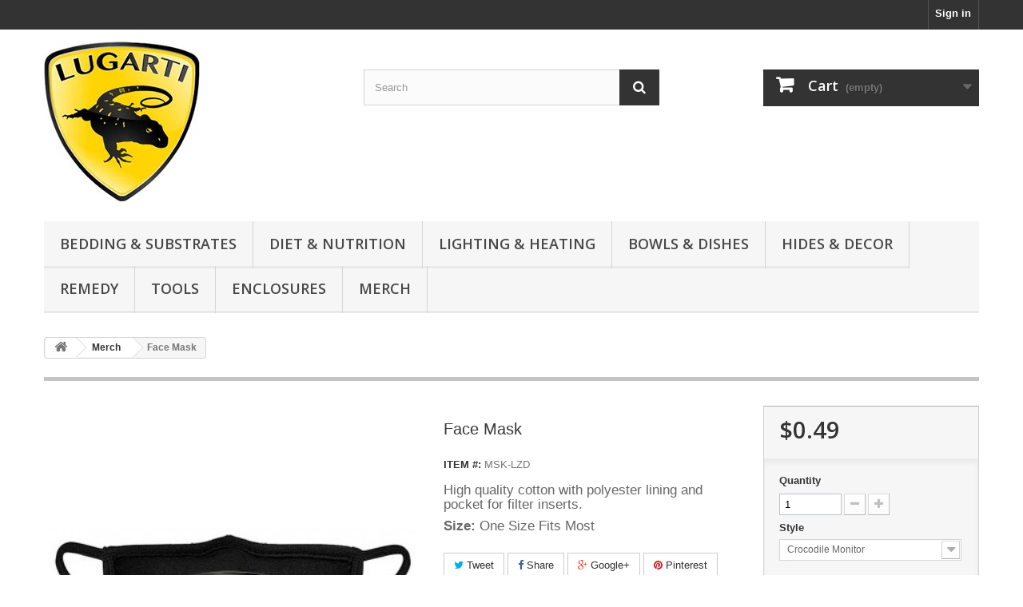

--- FILE ---
content_type: text/html; charset=utf-8
request_url: https://www.lugarti.com/reptile-hats-shirts-hoodies-stickers/347-lugarti-face-mask.html
body_size: 9897
content:
<!DOCTYPE HTML> <!--[if lt IE 7]><html class="no-js lt-ie9 lt-ie8 lt-ie7" lang="en-us"><![endif]--> <!--[if IE 7]><html class="no-js lt-ie9 lt-ie8 ie7" lang="en-us"><![endif]--> <!--[if IE 8]><html class="no-js lt-ie9 ie8" lang="en-us"><![endif]--> <!--[if gt IE 8]><html class="no-js ie9" lang="en-us"><![endif]--><html lang="en-us"><head><meta charset="utf-8" /><title>Lugarti Face Mask</title><meta name="description" content="Lugarti Face Mask - COVID-19 Coronavirus Protection" /><meta name="generator" content="PrestaShop" /><meta name="robots" content="index,follow" /><meta name="viewport" content="width=device-width, minimum-scale=0.25, maximum-scale=1.6, initial-scale=1.0" /><meta name="apple-mobile-web-app-capable" content="yes" /><link rel="icon" type="image/vnd.microsoft.icon" href="/img/favicon.ico?1769199788" /><link rel="shortcut icon" type="image/x-icon" href="/img/favicon.ico?1769199788" /><link rel="stylesheet" href="https://www.lugarti.com/themes/default-bootstrap/cache/v_248_c798655dd601f2f3a78a5db3715ac2d6_all.css" type="text/css" media="all" /><link rel="stylesheet" href="https://www.lugarti.com/themes/default-bootstrap/cache/v_248_b4632cd5da8519ab97b7d34dde18182d_print.css" type="text/css" media="print" /><meta property="og:type" content="product" /><meta property="og:url" content="https://www.lugarti.com/reptile-hats-shirts-hoodies-stickers/347-lugarti-face-mask.html" /><meta property="og:title" content="Lugarti Face Mask" /><meta property="og:site_name" content="Lugarti, Inc" /><meta property="og:description" content="Lugarti Face Mask - COVID-19 Coronavirus Protection" /><meta property="og:image" content="https://www.lugarti.com/971-large_default/lugarti-face-mask.jpg" /><meta property="product:pretax_price:amount" content="0.49" /><meta property="product:pretax_price:currency" content="USD" /><meta property="product:price:amount" content="0.49" /><meta property="product:price:currency" content="USD" /><meta property="product:weight:value" content="0.150000" /><meta property="product:weight:units" content="lb" /><input type="hidden" id="paypal_mode" value="production"> <input type="hidden" id="paypal_merchant_id" value="7ERPYGEKN44KG"> <input type="hidden" id="paypal_ssl_enabled" value="1"><script defer src="//www.paypalobjects.com/api/checkout.js"></script> <link rel="stylesheet" href="https://fonts.googleapis.com/css?family=Open+Sans:300,600&amp;subset=latin,latin-ext" type="text/css" media="all" /> <!--[if IE 8]> <script src="https://oss.maxcdn.com/libs/html5shiv/3.7.0/html5shiv.js"></script> <script src="https://oss.maxcdn.com/libs/respond.js/1.3.0/respond.min.js"></script> <![endif]--></head><body id="product" class="product product-347 product-lugarti-face-mask category-31 category-reptile-hats-shirts-hoodies-stickers hide-left-column hide-right-column lang_en"><div id="page"><div class="header-container"> <header id="header"><div class="nav"><div class="container"><div class="row"> <nav><div class="header_user_info"> <a class="login" href="https://www.lugarti.com/my-account" rel="nofollow" title="Log in to your customer account"> Sign in </a></div></nav></div></div></div><div><div class="container"><div class="row"><div id="header_logo"> <a href="https://www.lugarti.com/" title="Lugarti, Inc"> <img class="logo img-responsive" src="https://www.lugarti.com/img/lugarti-inc-logo-1695088927.jpg" alt="Lugarti, Inc" width="195" height="200"/> </a></div><div id="search_block_top" class="col-sm-4 clearfix"><form id="searchbox" method="get" action="//www.lugarti.com/search" > <input type="hidden" name="controller" value="search" /> <input type="hidden" name="orderby" value="position" /> <input type="hidden" name="orderway" value="desc" /> <input class="search_query form-control" type="text" id="search_query_top" name="search_query" placeholder="Search" value="" /> <button type="submit" name="submit_search" class="btn btn-default button-search"> <span>Search</span> </button></form></div><div class="col-sm-4 clearfix"><div class="shopping_cart"> <a href="https://www.lugarti.com/quick-order" title="View my shopping cart" rel="nofollow"> <b>Cart</b> <span class="ajax_cart_quantity unvisible">0</span> <span class="ajax_cart_product_txt unvisible">Product</span> <span class="ajax_cart_product_txt_s unvisible">Products</span> <span class="ajax_cart_total unvisible"> </span> <span class="ajax_cart_no_product">(empty)</span> </a><div class="cart_block block exclusive"><div class="block_content"><div class="cart_block_list"><p class="cart_block_no_products"> No products</p><div class="cart-prices"><div class="cart-prices-line first-line"> <span class="price cart_block_shipping_cost ajax_cart_shipping_cost unvisible"> To be determined </span> <span class="unvisible"> Shipping </span></div><div class="cart-prices-line last-line"> <span class="price cart_block_total ajax_block_cart_total">$0.00</span> <span>Total</span></div></div><p class="cart-buttons"> <a id="button_order_cart" class="btn btn-default button button-small" href="https://www.lugarti.com/quick-order" title="Check out" rel="nofollow"> <span> Check out<i class="icon-chevron-right right"></i> </span> </a></p></div></div></div></div></div><div id="layer_cart"><div class="clearfix"><div class="layer_cart_product col-xs-12 col-md-6"> <span class="cross" title="Close window"></span> <span class="title"> <i class="icon-check"></i>Product successfully added to your shopping cart </span><div class="product-image-container layer_cart_img"></div><div class="layer_cart_product_info"> <span id="layer_cart_product_title" class="product-name"></span> <span id="layer_cart_product_attributes"></span><div> <strong class="dark">Quantity</strong> <span id="layer_cart_product_quantity"></span></div><div> <strong class="dark">Total</strong> <span id="layer_cart_product_price"></span></div></div></div><div class="layer_cart_cart col-xs-12 col-md-6"> <span class="title"> <span class="ajax_cart_product_txt_s unvisible"> There are <span class="ajax_cart_quantity">0</span> items in your cart. </span> <span class="ajax_cart_product_txt "> There is 1 item in your cart. </span> </span><div class="layer_cart_row"> <strong class="dark"> Total products </strong> <span class="ajax_block_products_total"> </span></div><div class="layer_cart_row"> <strong class="dark unvisible"> Total shipping&nbsp; </strong> <span class="ajax_cart_shipping_cost unvisible"> To be determined </span></div><div class="layer_cart_row"> <strong class="dark"> Total </strong> <span class="ajax_block_cart_total"> </span></div><div class="button-container"> <span class="continue btn btn-default button exclusive-medium" title="Continue shopping"> <span> <i class="icon-chevron-left left"></i>Continue shopping </span> </span> <a class="btn btn-default button button-medium" href="https://www.lugarti.com/quick-order" title="Proceed to checkout" rel="nofollow"> <span> Proceed to checkout<i class="icon-chevron-right right"></i> </span> </a></div></div></div><div class="crossseling"></div></div><div class="layer_cart_overlay"></div><div id="block_top_menu" class="sf-contener clearfix col-lg-12"><div class="cat-title">Menu</div><ul class="sf-menu clearfix menu-content"><li><a href="https://www.lugarti.com/12-reptile-bedding-substrates" title="Bedding & Substrates">Bedding & Substrates</a></li><li><a href="https://www.lugarti.com/14-reptile-diet-nutrition" title="Diet & Nutrition">Diet & Nutrition</a></li><li><a href="https://www.lugarti.com/30-reptile-lighting-heating" title="Lighting & Heating">Lighting & Heating</a></li><li><a href="https://www.lugarti.com/32-reptile-bowls-dishes" title="Bowls & Dishes">Bowls & Dishes</a></li><li><a href="https://www.lugarti.com/33-hides-decor" title="Hides & Decor">Hides & Decor</a></li><li><a href="https://www.lugarti.com/16-reptile-care-cleaning-supplies" title="Remedy">Remedy</a></li><li><a href="https://www.lugarti.com/27-reptile-tools" title="Tools">Tools</a></li><li><a href="https://www.lugarti.com/13-reptile-enclosures" title="Enclosures">Enclosures</a></li><li><a href="https://www.lugarti.com/31-reptile-hats-shirts-hoodies-stickers" title="Merch">Merch</a></li></ul></div></div></div></div> </header></div><div class="columns-container"><div id="columns" class="container"><div class="breadcrumb clearfix"> <a class="home" href="https://www.lugarti.com/" title="Return to Home"><i class="icon-home"></i></a> <span class="navigation-pipe">&amp;gt;</span> <span class="navigation_page"><span itemscope itemtype="http://data-vocabulary.org/Breadcrumb"><a itemprop="url" href="https://www.lugarti.com/31-reptile-hats-shirts-hoodies-stickers" title="Merch" ><span itemprop="title">Merch</span></a></span><span class="navigation-pipe">&gt;</span>Face Mask</span></div><div id="slider_row" class="row"></div><div class="row"><div id="center_column" class="center_column col-xs-12 col-sm-12"><div itemscope itemtype="https://schema.org/Product"><meta itemprop="url" content="https://www.lugarti.com/reptile-hats-shirts-hoodies-stickers/347-lugarti-face-mask.html"><div class="primary_block row"><div class="container"><div class="top-hr"></div></div><div class="pb-left-column col-xs-12 col-sm-4 col-md-5"><div id="image-block" class="clearfix"> <span id="view_full_size"> <img id="bigpic" itemprop="image" src="https://www.lugarti.com/971-large_default/lugarti-face-mask.jpg" title="Face Mask" alt="Face Mask" width="458" height="458"/> <span class="span_link no-print">View Larger</span> </span></div><div id="views_block" class="clearfix "> <span class="view_scroll_spacer"> <a id="view_scroll_left" class="" title="Other views" href="javascript:{}"> Previous </a> </span><div id="thumbs_list"><ul id="thumbs_list_frame"><li id="thumbnail_971"> <a href="https://www.lugarti.com/971-thickbox_default/lugarti-face-mask.jpg" data-fancybox-group="other-views" class="fancybox shown" title="Face Mask"> <img class="img-responsive" id="thumb_971" src="https://www.lugarti.com/971-cart_default/lugarti-face-mask.jpg" alt="Face Mask" title="Face Mask" height="80" width="80" itemprop="image" /> </a></li><li id="thumbnail_964"> <a href="https://www.lugarti.com/964-thickbox_default/lugarti-face-mask.jpg" data-fancybox-group="other-views" class="fancybox" title="Face Mask"> <img class="img-responsive" id="thumb_964" src="https://www.lugarti.com/964-cart_default/lugarti-face-mask.jpg" alt="Face Mask" title="Face Mask" height="80" width="80" itemprop="image" /> </a></li><li id="thumbnail_965"> <a href="https://www.lugarti.com/965-thickbox_default/lugarti-face-mask.jpg" data-fancybox-group="other-views" class="fancybox" title="Face Mask"> <img class="img-responsive" id="thumb_965" src="https://www.lugarti.com/965-cart_default/lugarti-face-mask.jpg" alt="Face Mask" title="Face Mask" height="80" width="80" itemprop="image" /> </a></li><li id="thumbnail_966"> <a href="https://www.lugarti.com/966-thickbox_default/lugarti-face-mask.jpg" data-fancybox-group="other-views" class="fancybox" title="Face Mask"> <img class="img-responsive" id="thumb_966" src="https://www.lugarti.com/966-cart_default/lugarti-face-mask.jpg" alt="Face Mask" title="Face Mask" height="80" width="80" itemprop="image" /> </a></li><li id="thumbnail_967"> <a href="https://www.lugarti.com/967-thickbox_default/lugarti-face-mask.jpg" data-fancybox-group="other-views" class="fancybox" title="Face Mask"> <img class="img-responsive" id="thumb_967" src="https://www.lugarti.com/967-cart_default/lugarti-face-mask.jpg" alt="Face Mask" title="Face Mask" height="80" width="80" itemprop="image" /> </a></li><li id="thumbnail_968"> <a href="https://www.lugarti.com/968-thickbox_default/lugarti-face-mask.jpg" data-fancybox-group="other-views" class="fancybox" title="Face Mask"> <img class="img-responsive" id="thumb_968" src="https://www.lugarti.com/968-cart_default/lugarti-face-mask.jpg" alt="Face Mask" title="Face Mask" height="80" width="80" itemprop="image" /> </a></li><li id="thumbnail_969"> <a href="https://www.lugarti.com/969-thickbox_default/lugarti-face-mask.jpg" data-fancybox-group="other-views" class="fancybox" title="Face Mask"> <img class="img-responsive" id="thumb_969" src="https://www.lugarti.com/969-cart_default/lugarti-face-mask.jpg" alt="Face Mask" title="Face Mask" height="80" width="80" itemprop="image" /> </a></li><li id="thumbnail_970"> <a href="https://www.lugarti.com/970-thickbox_default/lugarti-face-mask.jpg" data-fancybox-group="other-views" class="fancybox" title="Face Mask"> <img class="img-responsive" id="thumb_970" src="https://www.lugarti.com/970-cart_default/lugarti-face-mask.jpg" alt="Face Mask" title="Face Mask" height="80" width="80" itemprop="image" /> </a></li><li id="thumbnail_973" class="last"> <a href="https://www.lugarti.com/973-thickbox_default/lugarti-face-mask.jpg" data-fancybox-group="other-views" class="fancybox" title="Face Mask"> <img class="img-responsive" id="thumb_973" src="https://www.lugarti.com/973-cart_default/lugarti-face-mask.jpg" alt="Face Mask" title="Face Mask" height="80" width="80" itemprop="image" /> </a></li></ul></div> <a id="view_scroll_right" title="Other views" href="javascript:{}"> Next </a></div><p class="resetimg clear no-print"> <span id="wrapResetImages" style="display: none;"> <a href="https://www.lugarti.com/reptile-hats-shirts-hoodies-stickers/347-lugarti-face-mask.html" data-id="resetImages"> <i class="icon-repeat"></i> Display all pictures </a> </span></p></div><div class="pb-center-column col-xs-12 col-sm-4"><h1 itemprop="name">Face Mask</h1><p id="product_reference"> <label>ITEM #: </label> <span class="editable" itemprop="sku" content="MSK-LZD"></span></p><div id="short_description_block"><div id="short_description_content" class="rte align_justify" itemprop="description"><h4>High quality cotton with polyester lining and pocket for filter inserts.</h4><h4><strong>Size:</strong> One Size Fits Most</h4></div><p class="buttons_bottom_block"> <a href="javascript:{}" class="button"> More Details </a></p></div><p id="availability_statut" style="display: none;"> <span id="availability_value" class="label label-success"></span></p><p class="warning_inline" id="last_quantities" style="display: none" >Warning: Last items in stock!</p><p id="availability_date" style="display: none;"> <span id="availability_date_label">Availability date:</span> <span id="availability_date_value"></span></p><div id="oosHook" style="display: none;"><p class="form-group"> <input type="text" id="oos_customer_email" name="customer_email" size="20" value="your@email.com" class="mailalerts_oos_email form-control" /></p> <a href="#" title="NOTIFY ME WHEN AVAILABLE" id="mailalert_link" rel="nofollow">NOTIFY ME WHEN AVAILABLE</a> <span id="oos_customer_email_result" style="display:none; display: block;"></span></div><p class="socialsharing_product list-inline no-print"> <button data-type="twitter" type="button" class="btn btn-default btn-twitter social-sharing"> <i class="icon-twitter"></i> Tweet </button> <button data-type="facebook" type="button" class="btn btn-default btn-facebook social-sharing"> <i class="icon-facebook"></i> Share </button> <button data-type="google-plus" type="button" class="btn btn-default btn-google-plus social-sharing"> <i class="icon-google-plus"></i> Google+ </button> <button data-type="pinterest" type="button" class="btn btn-default btn-pinterest social-sharing"> <i class="icon-pinterest"></i> Pinterest </button></p><ul id="usefull_link_block" class="clearfix no-print"><li class="print"> <a href="javascript:print();"> Print </a></li></ul></div><div class="pb-right-column col-xs-12 col-sm-4 col-md-3"><form id="buy_block" action="https://www.lugarti.com/cart" method="post"><p class="hidden"> <input type="hidden" name="token" value="e611bc342d2e1b57f7b10c65485a5a7a" /> <input type="hidden" name="id_product" value="347" id="product_page_product_id" /> <input type="hidden" name="add" value="1" /> <input type="hidden" name="id_product_attribute" id="idCombination" value="" /></p><div class="box-info-product"><div class="content_prices clearfix"><div><p class="our_price_display" itemprop="offers" itemscope itemtype="https://schema.org/Offer"><link itemprop="availability" href="https://schema.org/InStock"/><span id="our_price_display" class="price" itemprop="price" content="0.49">$0.49</span><meta itemprop="priceCurrency" content="USD" /></p><p id="reduction_percent" style="display:none;"><span id="reduction_percent_display"></span></p><p id="reduction_amount" style="display:none"><span id="reduction_amount_display"></span></p><p id="old_price" class="hidden"><span id="old_price_display"><span class="price"></span></span></p></div><div class="clear"></div></div><div class="product_attributes clearfix"><p id="quantity_wanted_p"> <label for="quantity_wanted">Quantity</label> <input type="number" min="1" name="qty" id="quantity_wanted" class="text" value="1" /> <a href="#" data-field-qty="qty" class="btn btn-default button-minus product_quantity_down"> <span><i class="icon-minus"></i></span> </a> <a href="#" data-field-qty="qty" class="btn btn-default button-plus product_quantity_up"> <span><i class="icon-plus"></i></span> </a> <span class="clearfix"></span></p><p id="minimal_quantity_wanted_p" style="display: none;"> The minimum purchase order quantity for the product is <b id="minimal_quantity_label">1</b></p><div id="attributes"><div class="clearfix"></div><fieldset class="attribute_fieldset"> <label class="attribute_label" for="group_4">Style&nbsp;</label><div class="attribute_list"> <select name="group_4" id="group_4" class="form-control attribute_select no-print"><option value="59" selected="selected" title="Crocodile Monitor">Crocodile Monitor</option><option value="60" title="Snake">Snake</option><option value="61" title="Gecko">Gecko</option><option value="62" title="Tarantula">Tarantula</option><option value="63" title="Tortoise">Tortoise</option><option value="64" title="Chameleon">Chameleon</option><option value="65" title="Frog">Frog</option><option value="66" title="Rat">Rat</option><option value="67" title="Hemp">Hemp</option> </select></div></fieldset></div></div><div class="box-cart-bottom"><div><p id="add_to_cart" class="buttons_bottom_block no-print"> <button type="submit" name="Submit" class="exclusive"> <span>Add to Cart</span> </button></p></div></div></div></form></div></div> <section class="page-product-box"><h3 class="page-product-heading">More Info</h3><div class="rte"><h2 style="text-align:center;"><strong>REPTILE FACE MASK</strong></h2><h4>High quality cotton with polyester lining and pocket for filter inserts.</h4></div> </section> <section class="page-product-box"><h3 id="#idTab5" class="idTabHrefShort page-product-heading">Reviews</h3><div id="idTab5"><div id="product_comments_block_tab"><p class="align_center">No customer reviews yet. Be the first!</p></div></div><div style="display: none;"><div id="new_comment_form"><form id="id_new_comment_form" action="#"><h2 class="page-subheading"> What's your opinion of this product?</h2><div class="row"><div class="product clearfix col-xs-12 col-sm-6"> <img src="https://www.lugarti.com/971-medium_default/lugarti-face-mask.jpg" height="125" width="125" alt="Face Mask" /><div class="product_desc"><p class="product_name"> <strong>Face Mask</strong></p><h4>High quality cotton with polyester lining and pocket for filter inserts.</h4><h4><strong>Size:</strong> One Size Fits Most</h4></div></div><div class="new_comment_form_content col-xs-12 col-sm-6"><div id="new_comment_form_error" class="error" style="display: none; padding: 15px 25px"><ul></ul></div><ul id="criterions_list"><li> <label>Quality:</label><div class="star_content"> <input class="star not_uniform" type="radio" name="criterion[1]" value="1" /> <input class="star not_uniform" type="radio" name="criterion[1]" value="2" /> <input class="star not_uniform" type="radio" name="criterion[1]" value="3" /> <input class="star not_uniform" type="radio" name="criterion[1]" value="4" checked="checked" /> <input class="star not_uniform" type="radio" name="criterion[1]" value="5" /></div><div class="clearfix"></div></li></ul> <label for="comment_title"> Title: <sup class="required">*</sup> </label> <input id="comment_title" name="title" type="text" value=""/> <label for="content"> Comment: <sup class="required">*</sup> </label><textarea id="content" name="content"></textarea><div id="new_comment_form_footer"> <input id="id_product_comment_send" name="id_product" type="hidden" value='347' /><p class="fl required"><sup>*</sup> Required fields</p><p class="fr"> <button id="submitNewMessage" name="submitMessage" type="submit" class="btn button button-small"> <span>Submit</span> </button>&nbsp; or&nbsp; <a class="closefb" href="#"> Cancel </a></p><div class="clearfix"></div></div></div></div></form></div></div> </section> <section id="crossselling" class="page-product-box"><h3 class="productscategory_h2 page-product-heading"> Customers who bought this product also bought:</h3><div id="crossselling_list"><ul id="crossselling_list_car" class="clearfix"><li class="product-box item" itemprop="isRelatedTo" itemscope itemtype="https://schema.org/Product"> <a class="lnk_img product-image" href="https://www.lugarti.com/reptile-diet-nutrition/466-premium-gecko-diet-blueberry.html" title="Premium Gecko Diet - Blueberry" > <img itemprop="image" src="https://www.lugarti.com/1001-home_default/premium-gecko-diet-blueberry.jpg" alt="Premium Gecko Diet - Blueberry" /> </a><div class="s_title_block"><h5 itemprop="name" class="product-name"> <a itemprop="url" href="https://www.lugarti.com/reptile-diet-nutrition/466-premium-gecko-diet-blueberry.html" title="Premium Gecko Diet - Blueberry"> Premium... </a></h5><p>Lugarti’s Premium Gecko Diet is a complete and...</p></div><p class="price_display"> <span class="price">$8.99</span></p><div class="clearfix" style="margin-top:5px"><div class="no-print"> <a class="exclusive button ajax_add_to_cart_button" href="https://www.lugarti.com/cart?qty=1&amp;id_product=466&amp;token=e611bc342d2e1b57f7b10c65485a5a7a&amp;add=" data-id-product="466" title="Add to cart"> <span>Add to cart</span> </a></div></div></li><li class="product-box item" itemprop="isRelatedTo" itemscope itemtype="https://schema.org/Product"> <a class="lnk_img product-image" href="https://www.lugarti.com/reptile-hats-shirts-hoodies-stickers/272-lanyard.html" title="Lanyard" > <img itemprop="image" src="https://www.lugarti.com/599-home_default/lanyard.jpg" alt="Lanyard" /> </a><div class="s_title_block"><h5 itemprop="name" class="product-name"> <a itemprop="url" href="https://www.lugarti.com/reptile-hats-shirts-hoodies-stickers/272-lanyard.html" title="Lanyard"> Lanyard </a></h5><p>High quality lanyard with breakaway buckle and...</p></div><p class="price_display"> <span class="price">$1.49</span></p><div class="clearfix" style="margin-top:5px"></div></li><li class="product-box item" itemprop="isRelatedTo" itemscope itemtype="https://schema.org/Product"> <a class="lnk_img product-image" href="https://www.lugarti.com/reptile-diet-nutrition/443-premium-bee-pollen.html" title="Premium Bee Pollen" > <img itemprop="image" src="https://www.lugarti.com/934-home_default/premium-bee-pollen.jpg" alt="Premium Bee Pollen" /> </a><div class="s_title_block"><h5 itemprop="name" class="product-name"> <a itemprop="url" href="https://www.lugarti.com/reptile-diet-nutrition/443-premium-bee-pollen.html" title="Premium Bee Pollen"> Premium Bee... </a></h5><p>Lugarti’s Premium Bee Pollen is packed with...</p></div><p class="price_display"> <span class="price">$12.99</span></p><div class="clearfix" style="margin-top:5px"><div class="no-print"> <a class="exclusive button ajax_add_to_cart_button" href="https://www.lugarti.com/cart?qty=1&amp;id_product=443&amp;token=e611bc342d2e1b57f7b10c65485a5a7a&amp;add=" data-id-product="443" title="Add to cart"> <span>Add to cart</span> </a></div></div></li><li class="product-box item" itemprop="isRelatedTo" itemscope itemtype="https://schema.org/Product"> <a class="lnk_img product-image" href="https://www.lugarti.com/reptile-diet-nutrition/224-ultra-premium-reptile-calcium-watermelon-without-d3.html" title="Ultra Premium Reptile Calcium - Watermelon - 3 oz (without D3)" > <img itemprop="image" src="https://www.lugarti.com/755-home_default/ultra-premium-reptile-calcium-watermelon-without-d3.jpg" alt="Ultra Premium Reptile Calcium - Watermelon - 3 oz (without D3)" /> </a><div class="s_title_block"><h5 itemprop="name" class="product-name"> <a itemprop="url" href="https://www.lugarti.com/reptile-diet-nutrition/224-ultra-premium-reptile-calcium-watermelon-without-d3.html" title="Ultra Premium Reptile Calcium - Watermelon - 3 oz (without D3)"> Ultra... </a></h5><p>Lugarti’s Ultra Premium Reptile Calcium is now...</p></div><p class="price_display"> <span class="price">$5.99</span></p><div class="clearfix" style="margin-top:5px"><div class="no-print"> <a class="exclusive button ajax_add_to_cart_button" href="https://www.lugarti.com/cart?qty=1&amp;id_product=224&amp;token=e611bc342d2e1b57f7b10c65485a5a7a&amp;add=" data-id-product="224" title="Add to cart"> <span>Add to cart</span> </a></div></div></li><li class="product-box item" itemprop="isRelatedTo" itemscope itemtype="https://schema.org/Product"> <a class="lnk_img product-image" href="https://www.lugarti.com/reptile-diet-nutrition/760-reptile-recovery-carnivore.html" title="Reptile Recovery - Carnivore - 8 oz" > <img itemprop="image" src="https://www.lugarti.com/1723-home_default/reptile-recovery-carnivore.jpg" alt="Reptile Recovery - Carnivore - 8 oz" /> </a><div class="s_title_block"><h5 itemprop="name" class="product-name"> <a itemprop="url" href="https://www.lugarti.com/reptile-diet-nutrition/760-reptile-recovery-carnivore.html" title="Reptile Recovery - Carnivore - 8 oz"> Reptile... </a></h5><p>Lugarti’s&nbsp;Reptile Recovery - Carnivore&nbsp;is a...</p></div><p class="price_display"> <span class="price">$21.99</span></p><div class="clearfix" style="margin-top:5px"><div class="no-print"> <a class="exclusive button ajax_add_to_cart_button" href="https://www.lugarti.com/cart?qty=1&amp;id_product=760&amp;token=e611bc342d2e1b57f7b10c65485a5a7a&amp;add=" data-id-product="760" title="Add to cart"> <span>Add to cart</span> </a></div></div></li><li class="product-box item" itemprop="isRelatedTo" itemscope itemtype="https://schema.org/Product"> <a class="lnk_img product-image" href="https://www.lugarti.com/hides-decor/522-snake-plant-laurentii.html" title="Snake Plant - Laurentii" > <img itemprop="image" src="https://www.lugarti.com/1147-home_default/snake-plant-laurentii.jpg" alt="Snake Plant - Laurentii" /> </a><div class="s_title_block"><h5 itemprop="name" class="product-name"> <a itemprop="url" href="https://www.lugarti.com/hides-decor/522-snake-plant-laurentii.html" title="Snake Plant - Laurentii"> Snake Plant... </a></h5><p>Lugarti's Naturalistic&nbsp;Plants look extremely...</p></div><p class="price_display"> <span class="price">$7.99</span></p><div class="clearfix" style="margin-top:5px"><div class="no-print"> <a class="exclusive button ajax_add_to_cart_button" href="https://www.lugarti.com/cart?qty=1&amp;id_product=522&amp;token=e611bc342d2e1b57f7b10c65485a5a7a&amp;add=" data-id-product="522" title="Add to cart"> <span>Add to cart</span> </a></div></div></li></ul></div> </section></div></div></div></div></div><div class="footer-container"> <footer id="footer" class="container"><div class="row"><div id="newsletter_block_left" class="block"><h4>Newsletter</h4><div class="block_content"><form action="//www.lugarti.com/" method="post"><div class="form-group" > <input class="inputNew form-control grey newsletter-input" id="newsletter-input" type="text" name="email" size="18" value="Sign up for our Newsletter!" /> <button type="submit" name="submitNewsletter" class="btn btn-default button button-small"> <span>Ok</span> </button> <input type="hidden" name="action" value="0" /></div></form></div></div><section id="social_block" class="pull-right"><ul><li class="facebook"> <a class="_blank" href="http://www.facebook.com/lugarti"> <span>Facebook</span> </a></li><li class="youtube"> <a class="_blank" href="http://www.youtube.com/user/lugarti"> <span>Youtube</span> </a></li><li class="pinterest"> <a class="_blank" href="http://www.pinterest.com/lugarti"> <span>Pinterest</span> </a></li><li class="instagram"> <a class="_blank" href="http://www.instagram.com/lugarti"> <span>Instagram</span> </a></li></ul><h4>Connect With Us</h4> </section><div class="clearfix"></div><section class="footer-block col-xs-12 col-sm-2" id="block_various_links_footer"><h4>Information</h4><ul class="toggle-footer"><li class="item"> <a href="https://www.lugarti.com/new-products" title="New Products"> New Products </a></li><li class="item"> <a href="https://www.lugarti.com/content/4-about-us" title="About Us"> About Us </a></li><li class="item"> <a href="https://www.lugarti.com/content/6-lugarti-dealer-distributor" title="Become A Dealer"> Become A Dealer </a></li><li class="item"> <a href="https://www.lugarti.com/content/2-terms-and-conditions" title="Terms &amp; Conditions"> Terms &amp; Conditions </a></li><li class="item"> <a href="https://www.lugarti.com/content/9-privacy-policy" title="Privacy Policy"> Privacy Policy </a></li><li class="item"> <a href="https://www.lugarti.com/content/10-careers" title="Careers"> Careers </a></li></ul> </section><section class="footer-block col-xs-12 col-sm-4"><h4><a href="https://www.lugarti.com/my-account" title="Manage My Customer Account" rel="nofollow">My Account</a></h4><div class="block_content toggle-footer"><ul class="bullet"><li><a href="https://www.lugarti.com/order-history" title="My Orders" rel="nofollow">My Orders</a></li><li><a href="https://www.lugarti.com/order-follow" title="My Merchandise Returns" rel="nofollow">My Merchandise Returns</a></li><li><a href="https://www.lugarti.com/order-slip" title="My Credit Slips" rel="nofollow">My Credit Slips</a></li><li><a href="https://www.lugarti.com/addresses" title="My Addresses" rel="nofollow">My Addresses</a></li><li><a href="https://www.lugarti.com/identity" title="Manage My Personal Information" rel="nofollow">My Personal Info</a></li><li><a href="https://www.lugarti.com/discount" title="My Vouchers" rel="nofollow">My Vouchers</a></li></ul></div> </section><section id="block_contact_infos" class="footer-block col-xs-12 col-sm-4"><div><h4>Contact Us</h4><ul class="toggle-footer"><li> Lugarti, Inc <br> <i class="icon-map-marker"></i> 1425 Old Ector Rd Bonham, TX 75418 USA</li><li> <i class="icon-phone"></i>Call Us: <span>903-449-4504</span></li><li> <i class="icon-envelope-alt"></i>Email Us: <span><a href="&#109;&#97;&#105;&#108;&#116;&#111;&#58;%69%6e%66%6f@%4c%75%67%61%72%74%69.%63%6f%6d" >&#x69;&#x6e;&#x66;&#x6f;&#x40;&#x4c;&#x75;&#x67;&#x61;&#x72;&#x74;&#x69;&#x2e;&#x63;&#x6f;&#x6d;</a></span></li></ul></div> </section></div> </footer></div></div>
<script type="text/javascript">/* <![CDATA[ */;var CUSTOMIZE_TEXTFIELD=1;var FancyboxI18nClose='Close';var FancyboxI18nNext='Next';var FancyboxI18nPrev='Previous';var PS_CATALOG_MODE=false;var ajax_allowed=true;var ajaxsearch=true;var allowBuyWhenOutOfStock=false;var attribute_anchor_separator='-';var attributesCombinations=[{"id_attribute":"59","id_attribute_group":"4","attribute":"crocodile_monitor","group":"style"},{"id_attribute":"66","id_attribute_group":"4","attribute":"rat","group":"style"},{"id_attribute":"67","id_attribute_group":"4","attribute":"hemp","group":"style"},{"id_attribute":"65","id_attribute_group":"4","attribute":"frog","group":"style"},{"id_attribute":"60","id_attribute_group":"4","attribute":"snake","group":"style"},{"id_attribute":"61","id_attribute_group":"4","attribute":"gecko","group":"style"},{"id_attribute":"63","id_attribute_group":"4","attribute":"tortoise","group":"style"},{"id_attribute":"64","id_attribute_group":"4","attribute":"chameleon","group":"style"},{"id_attribute":"62","id_attribute_group":"4","attribute":"tarantula","group":"style"}];var availableLaterValue='';var availableNowValue='';var baseDir='https://www.lugarti.com/';var baseUri='https://www.lugarti.com/';var blocksearch_type='top';var combinationImages={"152":[{"id_image":"971","id_product_attribute":"152","legend":"Face Mask"}],"153":[{"id_image":"964","id_product_attribute":"153","legend":"Face Mask"}],"154":[{"id_image":"965","id_product_attribute":"154","legend":"Face Mask"}],"155":[{"id_image":"966","id_product_attribute":"155","legend":"Face Mask"}],"156":[{"id_image":"967","id_product_attribute":"156","legend":"Face Mask"}],"157":[{"id_image":"968","id_product_attribute":"157","legend":"Face Mask"}],"158":[{"id_image":"969","id_product_attribute":"158","legend":"Face Mask"}],"159":[{"id_image":"970","id_product_attribute":"159","legend":"Face Mask"}],"160":[{"id_image":"973","id_product_attribute":"160","legend":"Face Mask"}]};var combinations={"152":{"attributes_values":{"4":"Crocodile Monitor"},"attributes":[59],"price":0,"specific_price":false,"ecotax":0,"weight":0,"quantity":20,"reference":"MSK-LZD","unit_impact":"0.000000","minimal_quantity":"1","date_formatted":"","available_date":"","id_image":971,"list":"'59'"},"156":{"attributes_values":{"4":"Snake"},"attributes":[60],"price":0,"specific_price":false,"ecotax":0,"weight":0,"quantity":18,"reference":"MSK-SNK","unit_impact":"0.000000","minimal_quantity":"1","date_formatted":"","available_date":"","id_image":967,"list":"'60'"},"157":{"attributes_values":{"4":"Gecko"},"attributes":[61],"price":0,"specific_price":false,"ecotax":0,"weight":0,"quantity":0,"reference":"MSK-GKO","unit_impact":"0.000000","minimal_quantity":"1","date_formatted":"","available_date":"","id_image":968,"list":"'61'"},"160":{"attributes_values":{"4":"Tarantula"},"attributes":[62],"price":0,"specific_price":false,"ecotax":0,"weight":0,"quantity":20,"reference":"MSK-TAR","unit_impact":"0.000000","minimal_quantity":"1","date_formatted":"","available_date":"","id_image":973,"list":"'62'"},"158":{"attributes_values":{"4":"Tortoise"},"attributes":[63],"price":0,"specific_price":false,"ecotax":0,"weight":0,"quantity":20,"reference":"MSK-TRT","unit_impact":"0.000000","minimal_quantity":"1","date_formatted":"","available_date":"","id_image":969,"list":"'63'"},"159":{"attributes_values":{"4":"Chameleon"},"attributes":[64],"price":0,"specific_price":false,"ecotax":0,"weight":0,"quantity":20,"reference":"MSK-CHM","unit_impact":"0.000000","minimal_quantity":"1","date_formatted":"","available_date":"","id_image":970,"list":"'64'"},"155":{"attributes_values":{"4":"Frog"},"attributes":[65],"price":0,"specific_price":false,"ecotax":0,"weight":0,"quantity":20,"reference":"MSK-FRG","unit_impact":"0.000000","minimal_quantity":"1","date_formatted":"","available_date":"","id_image":966,"list":"'65'"},"153":{"attributes_values":{"4":"Rat"},"attributes":[66],"price":0,"specific_price":false,"ecotax":0,"weight":0,"quantity":20,"reference":"MSK-RAT","unit_impact":"0.000000","minimal_quantity":"1","date_formatted":"","available_date":"","id_image":964,"list":"'66'"},"154":{"attributes_values":{"4":"Hemp"},"attributes":[67],"price":0,"specific_price":false,"ecotax":0,"weight":0,"quantity":20,"reference":"MSK-HMP","unit_impact":"0.000000","minimal_quantity":"1","date_formatted":"","available_date":"","id_image":965,"list":"'67'"}};var combinationsFromController={"152":{"attributes_values":{"4":"Crocodile Monitor"},"attributes":[59],"price":0,"specific_price":false,"ecotax":0,"weight":0,"quantity":20,"reference":"MSK-LZD","unit_impact":"0.000000","minimal_quantity":"1","date_formatted":"","available_date":"","id_image":971,"list":"'59'"},"156":{"attributes_values":{"4":"Snake"},"attributes":[60],"price":0,"specific_price":false,"ecotax":0,"weight":0,"quantity":18,"reference":"MSK-SNK","unit_impact":"0.000000","minimal_quantity":"1","date_formatted":"","available_date":"","id_image":967,"list":"'60'"},"157":{"attributes_values":{"4":"Gecko"},"attributes":[61],"price":0,"specific_price":false,"ecotax":0,"weight":0,"quantity":0,"reference":"MSK-GKO","unit_impact":"0.000000","minimal_quantity":"1","date_formatted":"","available_date":"","id_image":968,"list":"'61'"},"160":{"attributes_values":{"4":"Tarantula"},"attributes":[62],"price":0,"specific_price":false,"ecotax":0,"weight":0,"quantity":20,"reference":"MSK-TAR","unit_impact":"0.000000","minimal_quantity":"1","date_formatted":"","available_date":"","id_image":973,"list":"'62'"},"158":{"attributes_values":{"4":"Tortoise"},"attributes":[63],"price":0,"specific_price":false,"ecotax":0,"weight":0,"quantity":20,"reference":"MSK-TRT","unit_impact":"0.000000","minimal_quantity":"1","date_formatted":"","available_date":"","id_image":969,"list":"'63'"},"159":{"attributes_values":{"4":"Chameleon"},"attributes":[64],"price":0,"specific_price":false,"ecotax":0,"weight":0,"quantity":20,"reference":"MSK-CHM","unit_impact":"0.000000","minimal_quantity":"1","date_formatted":"","available_date":"","id_image":970,"list":"'64'"},"155":{"attributes_values":{"4":"Frog"},"attributes":[65],"price":0,"specific_price":false,"ecotax":0,"weight":0,"quantity":20,"reference":"MSK-FRG","unit_impact":"0.000000","minimal_quantity":"1","date_formatted":"","available_date":"","id_image":966,"list":"'65'"},"153":{"attributes_values":{"4":"Rat"},"attributes":[66],"price":0,"specific_price":false,"ecotax":0,"weight":0,"quantity":20,"reference":"MSK-RAT","unit_impact":"0.000000","minimal_quantity":"1","date_formatted":"","available_date":"","id_image":964,"list":"'66'"},"154":{"attributes_values":{"4":"Hemp"},"attributes":[67],"price":0,"specific_price":false,"ecotax":0,"weight":0,"quantity":20,"reference":"MSK-HMP","unit_impact":"0.000000","minimal_quantity":"1","date_formatted":"","available_date":"","id_image":965,"list":"'67'"}};var confirm_report_message='Are you sure that you want to report this comment?';var contentOnly=false;var currency={"id":1,"name":"Dollar","iso_code":"USD","iso_code_num":"840","sign":"$","blank":"0","conversion_rate":"1.000000","deleted":"0","format":"1","decimals":"1","active":"1","prefix":"$ ","suffix":"","id_shop_list":null,"force_id":false};var currencyBlank=0;var currencyFormat=1;var currencyRate=1;var currencySign='$';var currentDate='2026-01-25 03:59:00';var customerGroupWithoutTax=true;var customizationFields=false;var customizationId=null;var customizationIdMessage='Customization #';var default_eco_tax=0;var delete_txt='Delete';var displayDiscountPrice='1';var displayList=false;var displayPrice=1;var doesntExist='This combination does not exist for this product. Please select another combination.';var doesntExistNoMore='This product is temporarily out of stock';var doesntExistNoMoreBut='with those attributes but is available with others.';var ecotaxTax_rate=0;var fieldRequired='Please fill in all the required fields before saving your customization.';var freeProductTranslation='Free!';var freeShippingTranslation='Free shipping!';var generated_date=1769342339;var groupReduction=0;var hasDeliveryAddress=false;var idDefaultImage=971;var id_lang=1;var id_product=347;var img_dir='https://www.lugarti.com/themes/default-bootstrap/img/';var img_prod_dir='https://www.lugarti.com/img/p/';var img_ps_dir='https://www.lugarti.com/img/';var instantsearch=true;var isGuest=0;var isLogged=0;var isMobile=false;var jqZoomEnabled=false;var mailalerts_already='You already have an alert for this product';var mailalerts_invalid='Your e-mail address is invalid';var mailalerts_placeholder='your@email.com';var mailalerts_registered='Request notification registered';var mailalerts_url_add='https://www.lugarti.com/module/mailalerts/actions?process=add';var mailalerts_url_check='https://www.lugarti.com/module/mailalerts/actions?process=check';var maxQuantityToAllowDisplayOfLastQuantityMessage=0;var minimalQuantity=1;var moderation_active=true;var noTaxForThisProduct=true;var oosHookJsCodeFunctions=[];var page_name='product';var placeholder_blocknewsletter='Sign up for our Newsletter!';var priceDisplayMethod=1;var priceDisplayPrecision=2;var productAvailableForOrder=true;var productBasePriceTaxExcl=0.49;var productBasePriceTaxExcluded=0.49;var productBasePriceTaxIncl=0.49;var productHasAttributes=true;var productPrice=0.49;var productPriceTaxExcluded=0.49;var productPriceTaxIncluded=0.49;var productPriceWithoutReduction=0.49;var productReference='MSK-LZD';var productShowPrice=true;var productUnitPriceRatio=0;var product_fileButtonHtml='Choose File';var product_fileDefaultHtml='No file selected';var product_specific_price=[];var productcomment_added='Your comment has been added!';var productcomment_added_moderation='Your comment has been added and will be available once approved by a moderator.';var productcomment_ok='OK';var productcomment_title='New comment';var productcomments_controller_url='https://www.lugarti.com/module/productcomments/default';var productcomments_url_rewrite=true;var quantitiesDisplayAllowed=false;var quantityAvailable=0;var quickView=false;var reduction_percent=0;var reduction_price=0;var removingLinkText='remove this product from my cart';var roundMode=2;var search_url='https://www.lugarti.com/search';var secure_key='083636c9a8cc9a54f738001b4661b659';var sharing_img='https://www.lugarti.com/971/lugarti-face-mask.jpg';var sharing_name='Face Mask';var sharing_url='https://www.lugarti.com/reptile-hats-shirts-hoodies-stickers/347-lugarti-face-mask.html';var specific_currency=false;var specific_price=0;var static_token='e611bc342d2e1b57f7b10c65485a5a7a';var stock_management=1;var taxRate=0;var toBeDetermined='To be determined';var token='e611bc342d2e1b57f7b10c65485a5a7a';var upToTxt='Up to';var uploading_in_progress='Uploading in progress, please be patient.';var usingSecureMode=true;/* ]]> */</script> <script type="text/javascript" src="https://www.lugarti.com/themes/default-bootstrap/cache/v_246_b02e523d407d1a571579eea4cb6d8052.js"></script> <script type="text/javascript" src="https://www.paypalobjects.com/api/checkout.js"></script><script type="text/javascript">/* <![CDATA[ */;function updateFormDatas(){var nb=$('#quantity_wanted').val();var id=$('#idCombination').val();$('.paypal_payment_form input[name=quantity]').val(nb);$('.paypal_payment_form input[name=id_p_attr]').val(id);}$(document).ready(function(){var baseDirPP=baseDir.replace('http:','https:');if($('#in_context_checkout_enabled').val()!=1){$(document).on('click','#payment_paypal_express_checkout',function(){$('#paypal_payment_form_cart').submit();return false;});}var jquery_version=$.fn.jquery.split('.');if(jquery_version[0]>=1&&jquery_version[1]>=7){$('body').on('submit',".paypal_payment_form",function(){updateFormDatas();});}else{$('.paypal_payment_form').live('submit',function(){updateFormDatas();});}function displayExpressCheckoutShortcut(){var id_product=$('input[name="id_product"]').val();var id_product_attribute=$('input[name="id_product_attribute"]').val();$.ajax({type:"GET",url:baseDirPP+'/modules/paypal/express_checkout/ajax.php',data:{get_qty:"1",id_product:id_product,id_product_attribute:id_product_attribute},cache:false,success:function(result){if(result=='1'){$('#container_express_checkout').slideDown();}else{$('#container_express_checkout').slideUp();}return true;}});}$('select[name^="group_"]').change(function(){setTimeout(function(){displayExpressCheckoutShortcut()},500);});$('.color_pick').click(function(){setTimeout(function(){displayExpressCheckoutShortcut()},500);});if($('body#product').length>0){setTimeout(function(){displayExpressCheckoutShortcut()},500);}var modulePath='modules/paypal';var subFolder='/integral_evolution';var fullPath=baseDirPP+modulePath+subFolder;var confirmTimer=false;if($('form[target="hss_iframe"]').length==0){if($('select[name^="group_"]').length>0)displayExpressCheckoutShortcut();return false;}else{checkOrder();}function checkOrder(){if(confirmTimer==false)confirmTimer=setInterval(getOrdersCount,1000);}});/* ]]> */</script></body></html>